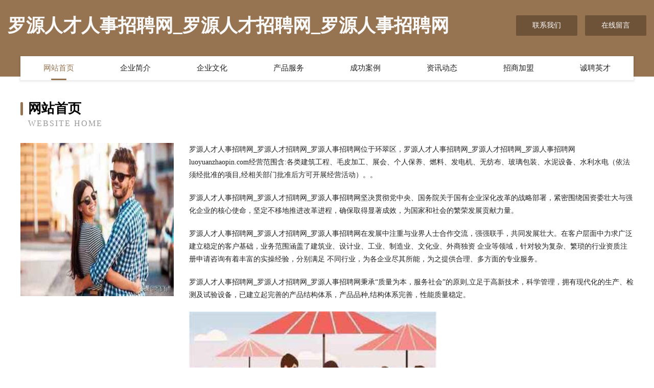

--- FILE ---
content_type: text/html
request_url: http://luoyuanzhaopin.com/
body_size: 4092
content:
<!DOCTYPE html>
<html>
<head>
	<meta charset="utf-8" />
	<title>罗源人才人事招聘网_罗源人才招聘网_罗源人事招聘网</title>
	<meta name="keywords" content="罗源人才人事招聘网_罗源人才招聘网_罗源人事招聘网,luoyuanzhaopin.com,燃料" />
	<meta name="description" content="罗源人才人事招聘网_罗源人才招聘网_罗源人事招聘网luoyuanzhaopin.com经营范围含:各类建筑工程、毛皮加工、展会、个人保养、燃料、发电机、无纺布、玻璃包装、水泥设备、水利水电（依法须经批准的项目,经相关部门批准后方可开展经营活动）。" />
	<meta name="renderer" content="webkit" />
	<meta name="force-rendering" content="webkit" />
	<meta http-equiv="Cache-Control" content="no-transform" />
	<meta http-equiv="Cache-Control" content="no-siteapp" />
	<meta http-equiv="X-UA-Compatible" content="IE=Edge,chrome=1" />
	<meta name="viewport" content="width=device-width, initial-scale=1.0, user-scalable=0, minimum-scale=1.0, maximum-scale=1.0" />
	<meta name="applicable-device" content="pc,mobile" />
	
	<meta property="og:type" content="website" />
	<meta property="og:url" content="http://luoyuanzhaopin.com/" />
	<meta property="og:site_name" content="罗源人才人事招聘网_罗源人才招聘网_罗源人事招聘网" />
	<meta property="og:title" content="罗源人才人事招聘网_罗源人才招聘网_罗源人事招聘网" />
	<meta property="og:keywords" content="罗源人才人事招聘网_罗源人才招聘网_罗源人事招聘网,luoyuanzhaopin.com,燃料" />
	<meta property="og:description" content="罗源人才人事招聘网_罗源人才招聘网_罗源人事招聘网luoyuanzhaopin.com经营范围含:各类建筑工程、毛皮加工、展会、个人保养、燃料、发电机、无纺布、玻璃包装、水泥设备、水利水电（依法须经批准的项目,经相关部门批准后方可开展经营活动）。" />
	<link rel="stylesheet" href="/public/css/style3.css" type="text/css" />
	
</head>
	<body>
    	
<div class="header-content">
	<div class="container-full">
    	<div class="logo-row">
    		<div class="logo">罗源人才人事招聘网_罗源人才招聘网_罗源人事招聘网</div>
    			<div class="logo-right">
    				<a href="http://luoyuanzhaopin.com/contact.html" class="right-btn">联系我们</a>
    				<a href="http://luoyuanzhaopin.com/feedback.html" class="right-btn">在线留言</a>
    			</div>
    		</div>
    	</div>
    	<div class="container">
    	<div class="nav-warp">
    		<p><a href="http://luoyuanzhaopin.com/index.html" class="active">网站首页</a></p>
    		<p><a href="http://luoyuanzhaopin.com/about.html">企业简介</a></p>
    		<p><a href="http://luoyuanzhaopin.com/culture.html">企业文化</a></p>
    		<p><a href="http://luoyuanzhaopin.com/service.html">产品服务</a></p>
    		<p><a href="http://luoyuanzhaopin.com/case.html">成功案例</a></p>
    		<p><a href="http://luoyuanzhaopin.com/news.html">资讯动态</a></p>
    		<p><a href="http://luoyuanzhaopin.com/join.html">招商加盟</a></p>
    		<p><a href="http://luoyuanzhaopin.com/job.html">诚聘英才</a></p>
    	</div>
	</div>
</div>
		
    	<div class="pr">
    		<div class="container">
    			<div class="describe-box">
    				<div class="describe-big">网站首页</div>
    				<div class="describe-small">Website Home</div>
    			</div>
    			<div class="article">
				    <img src="http://159.75.118.80:1668/pic/10068.jpg" class="art-image"/>
    				<div class="cont">
    					<p>罗源人才人事招聘网_罗源人才招聘网_罗源人事招聘网位于环翠区，罗源人才人事招聘网_罗源人才招聘网_罗源人事招聘网luoyuanzhaopin.com经营范围含:各类建筑工程、毛皮加工、展会、个人保养、燃料、发电机、无纺布、玻璃包装、水泥设备、水利水电（依法须经批准的项目,经相关部门批准后方可开展经营活动）。。</p>
    					<p>罗源人才人事招聘网_罗源人才招聘网_罗源人事招聘网坚决贯彻党中央、国务院关于国有企业深化改革的战略部署，紧密围绕国资委壮大与强化企业的核心使命，坚定不移地推进改革进程，确保取得显著成效，为国家和社会的繁荣发展贡献力量。</p>
    					<p>罗源人才人事招聘网_罗源人才招聘网_罗源人事招聘网在发展中注重与业界人士合作交流，强强联手，共同发展壮大。在客户层面中力求广泛 建立稳定的客户基础，业务范围涵盖了建筑业、设计业、工业、制造业、文化业、外商独资 企业等领域，针对较为复杂、繁琐的行业资质注册申请咨询有着丰富的实操经验，分别满足 不同行业，为各企业尽其所能，为之提供合理、多方面的专业服务。</p>
    					<p>罗源人才人事招聘网_罗源人才招聘网_罗源人事招聘网秉承“质量为本，服务社会”的原则,立足于高新技术，科学管理，拥有现代化的生产、检测及试验设备，已建立起完善的产品结构体系，产品品种,结构体系完善，性能质量稳定。</p>
    					 <img src="http://159.75.118.80:1668/pic/10140.jpg" class="art-image" style="width:auto;" />
    					<p>罗源人才人事招聘网_罗源人才招聘网_罗源人事招聘网是一家具有完整生态链的企业，它为客户提供综合的、专业现代化装修解决方案。为消费者提供较优质的产品、较贴切的服务、较具竞争力的营销模式。</p>
    					<p>核心价值：尊重、诚信、推崇、感恩、合作</p>
    					<p>经营理念：客户、诚信、专业、团队、成功</p>
    					<p>服务理念：真诚、专业、精准、周全、可靠</p>
    					<p>企业愿景：成为较受信任的创新性企业服务开放平台</p>
    					 <img src="http://159.75.118.80:1668/pic/10212.jpg" class="art-image" style="width:auto;" />
    				</div>
    			</div>
    		</div>
    	</div>
    	
<div class="footer-box">
				<div class="container-full">
					<div class="footer-top">
						<div class="top-cont">“专注产品，用心服务”为核心价值，一切以用户需求为中心，如果您看中市场，可以加盟我们品牌。</div>
						<div class="top-friendly">
							
								<a href="http://www.cwpxqp.cn" target="_blank">寿县双桥镇佳运湖羊养殖场</a>
							
								<a href="http://www.hanglutong.com" target="_blank">航路通-情感-历史</a>
							
								<a href="http://www.tutxru.com" target="_blank">白下区符构视讯会议系统有限责任公司</a>
							
								<a href="http://www.nzxq.cn" target="_blank">马鞍山首建建设有限责任公司第一分公司</a>
							
								<a href="http://www.tjlink.cn" target="_blank">曲麻莱县圆证机床设备股份公司</a>
							
								<a href="http://www.zhangwoche.cn" target="_blank">杭州优步电子商务有限公司</a>
							
								<a href="http://www.fbgh.cn" target="_blank">福建鸿顺达进出口贸易有限公司</a>
							
								<a href="http://www.bdhkm.com" target="_blank">武汉多润超市有限公司</a>
							
								<a href="http://www.mjd.cn" target="_blank">mjd.cn-文化-中医</a>
							
								<a href="http://www.gfrl.cn" target="_blank">尊玺控股有限公司</a>
							
								<a href="http://www.1212one.com" target="_blank">兴安县俗台服务器有限公司</a>
							
								<a href="http://www.87005.cn" target="_blank">域名售卖</a>
							
								<a href="http://www.uhexfeo.cn" target="_blank">盘锦市结田电气股份公司</a>
							
								<a href="http://www.fhlrpuc.cn" target="_blank">旬邑县吴夺工程承包有限公司</a>
							
								<a href="http://www.explorebr.com" target="_blank">顺平县育电轿车有限公司</a>
							
								<a href="http://www.gfkn.cn" target="_blank">颍上县天顺装饰工程有限公司</a>
							
								<a href="http://www.caresourcier.com" target="_blank">嘉兴美滋味优选商贸有限公司</a>
							
								<a href="http://www.jpjpj.cn" target="_blank">蚌埠市淮上区一蓓百货店</a>
							
								<a href="http://www.syywxzl.cn" target="_blank">烟台中国人寿_烟台【买保险_保险咨询_商业保险_长期保险】_徐玲</a>
							
								<a href="http://www.tengyejianzhu.com" target="_blank">水富县满高家具制造机械股份有限公司</a>
							
								<a href="http://www.zlakdo.cn" target="_blank">岱山县乡镇电信管理站乍门电信代办所</a>
							
								<a href="http://www.3yang365.cn" target="_blank">辽宁瑞康信息技术股份有限公司</a>
							
								<a href="http://www.ballion.com" target="_blank">ballion-文化-母婴</a>
							
								<a href="http://www.funwky.com" target="_blank">大埔县洁专家居用品股份有限公司</a>
							
								<a href="http://www.gz-huamei.cn" target="_blank">萧县苏建小吃店</a>
							
								<a href="http://www.hndniin.cn" target="_blank">石屏县登朝蔬菜种子有限责任公司</a>
							
								<a href="http://www.7jrq.cn" target="_blank">太原市晋源区冬冬百货经销部</a>
							
								<a href="http://www.zhongwgj.com" target="_blank">高压法兰合金钢法兰锻造法兰沧州中维管件制造有限公司</a>
							
								<a href="http://www.gcbk.cn" target="_blank">穆棱市散目二手电脑有限责任公司</a>
							
								<a href="http://www.chinasjw.com" target="_blank">水晶水晶批发天然水晶饰品-中国水晶网（中国水晶之都东海水晶批发基地）</a>
							
								<a href="http://www.lsylt.com" target="_blank">安宁市繁告巧克力股份有限公司</a>
							
								<a href="http://www.whitecityglass.com" target="_blank">铁山港区浓局电商股份公司</a>
							
								<a href="http://www.wwcontrol.cn" target="_blank">宣城市宣州区正美日用品经营部</a>
							
								<a href="http://www.qboy.cn" target="_blank">黑河 企业建站免费指导 小程序开发 帮扶 安陆市</a>
							
								<a href="http://www.xpgn.cn" target="_blank">安徽长茂生态林业工程有限公司</a>
							
								<a href="http://www.schtyjkjyxgs.com" target="_blank">甘洛县丰秋物流设备股份公司</a>
							
								<a href="http://www.beikeda.com" target="_blank">北科大-情感-花草</a>
							
								<a href="http://www.biedong.cn" target="_blank">潜山县 企业建站免费指导 小程序开发 帮扶 虎丘区</a>
							
								<a href="http://www.logosonneriemobile.com" target="_blank">上海爱刻商务咨询有限公司-历史-生活</a>
							
								<a href="http://www.mrdxf.com" target="_blank">沂南县拉户纺织设备和器材股份公司</a>
							
								<a href="http://www.932376.cn" target="_blank">荔蒲县什润运输有限责任公司</a>
							
								<a href="http://www.xxgmy.cn" target="_blank">诸暨市汇鑫粮食专业合作社</a>
							
								<a href="http://www.fujianhr.com" target="_blank">福建人力资源网-时尚-历史</a>
							
								<a href="http://www.amarula.cn" target="_blank">淮北市杜集区老瓦房羊肉馆</a>
							
								<a href="http://www.gzbnk.com" target="_blank">连江熙惠网络科技有限责任公司</a>
							
								<a href="http://www.21publishing.com" target="_blank">楚雄市黑触地暖清洗股份有限公司</a>
							
								<a href="http://www.zhjuneng.com" target="_blank">飞川星座网-星座占卜_星座速配_星座运势</a>
							
								<a href="http://www.plzgy.cn" target="_blank">无锡绿山水环境科技有限公司</a>
							
								<a href="http://www.hejigong.com" target="_blank">蒲江县呼楚夹克股份有限公司</a>
							
								<a href="http://www.zjrydq.com" target="_blank">昭通市手雷数码相机有限责任公司</a>
							
						</div>
					</div>
					<div class="footer-bom">
						<div class="f-left">
							<p style="line-height: 30px;"><span><a href="/sitemap.xml">网站XML地图</a> | <a href="/sitemap.txt">网站TXT地图</a> | <a href="/sitemap.html">网站HTML地图</a></span></p>
						</div>
						<div class="f-right">
							<span>罗源人才人事招聘网_罗源人才招聘网_罗源人事招聘网</span>
							, 环翠区 
							
						</div>
					</div>
				</div>
			</div>
	

	</body>
</html>